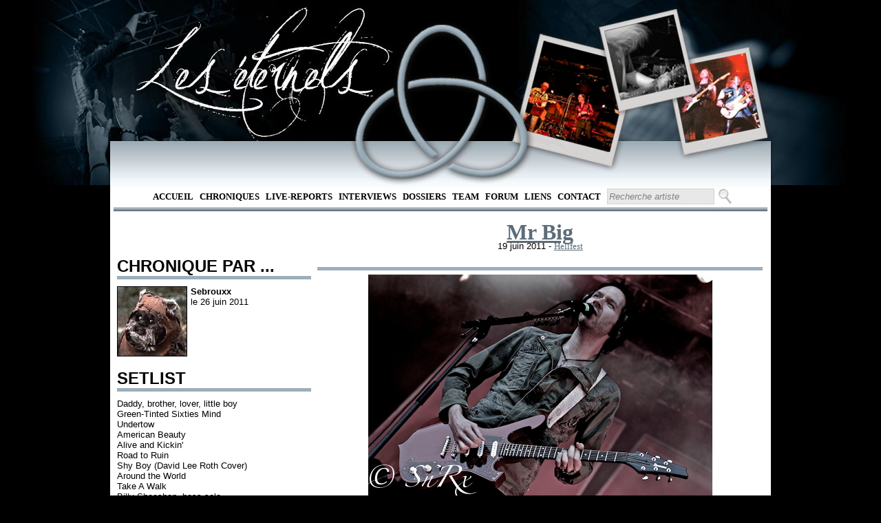

--- FILE ---
content_type: text/html; charset=utf-8
request_url: https://leseternels.net/live_report.aspx?id=601
body_size: 7230
content:

<!DOCTYPE html PUBLIC "-//W3C//DTD XHTML 1.0 Transitional//EN" "http://www.w3.org/TR/xhtml1/DTD/xhtml1-transitional.dtd">

<html xmlns="http://www.w3.org/1999/xhtml">
<head><title>
	Concert de Mr Big :  le 19 juin 2011
</title>
    <script src="http://ajax.aspnetcdn.com/ajax/jQuery/jquery-1.4.4.min.js" type="text/javascript">
    </script>
    <script src="http://ajax.aspnetcdn.com/ajax/jquery.ui/1.8.13/jquery-ui.js" type="text/javascript">
    </script>
    <script type="text/javascript">
        $(function () {
            //Vide les textbox de la pge lors d'un focus
            $('#RapidSeachBox').focus(function () {
                $(this).val('')
            })
        });

        $(function () {
            $('#RapidSearchButton').bind("keydown", function (e) {
                if (e.which == 13) { //Enter key
                    e.preventDefault();
                    $('#ctl00_RapidSearchButton').click();
                }
            });
        });       
    </script>
    
    <link href="Style/MasterPageStyle.css" rel="StyleSheet" type="text/css" />
<link href="Style/LiveReportStyleSheet.css" type="text/css" rel="stylesheet" /><meta name="keywords" content="Mr Big, , , show, chronique, report, concerts, live, concert, compte rendu, musique, albums, rock," /><meta name="description" content="Compte-rendu du concert de Mr Big à  le 19 juin 2011" /><meta name="author" content="Sebrouxx" /></head>
<body>
    <form method="post" action="./live_report.aspx?id=601" id="form1">
<div class="aspNetHidden">
<input type="hidden" name="ToolkitScriptManager1_HiddenField" id="ToolkitScriptManager1_HiddenField" value="" />
<input type="hidden" name="__EVENTTARGET" id="__EVENTTARGET" value="" />
<input type="hidden" name="__EVENTARGUMENT" id="__EVENTARGUMENT" value="" />
<input type="hidden" name="__VIEWSTATE" id="__VIEWSTATE" value="/wEPDwUKMTA3NDczNzg3MmRkDBnzbHEPGZ51O6k++pa5wQV/5qKp07HmNdojr4Mp+rg=" />
</div>

<script type="text/javascript">
//<![CDATA[
var theForm = document.forms['form1'];
if (!theForm) {
    theForm = document.form1;
}
function __doPostBack(eventTarget, eventArgument) {
    if (!theForm.onsubmit || (theForm.onsubmit() != false)) {
        theForm.__EVENTTARGET.value = eventTarget;
        theForm.__EVENTARGUMENT.value = eventArgument;
        theForm.submit();
    }
}
//]]>
</script>


<script src="/WebResource.axd?d=hYGdorT3V_PFYx7ZQL_8wiyx3J006R3L2reF7FWnsAYenZoRB6llOzDN2zrIUSkjvPTqqxQ7fU6vxACwhgE6prMImVQUiqdWXIT1EwfvnGE1&amp;t=638901613900000000" type="text/javascript"></script>


<script type="text/javascript">
//<![CDATA[
var __cultureInfo = {"name":"fr-FR","numberFormat":{"CurrencyDecimalDigits":2,"CurrencyDecimalSeparator":",","IsReadOnly":true,"CurrencyGroupSizes":[3],"NumberGroupSizes":[3],"PercentGroupSizes":[3],"CurrencyGroupSeparator":" ","CurrencySymbol":"€","NaNSymbol":"NaN","CurrencyNegativePattern":8,"NumberNegativePattern":1,"PercentPositivePattern":0,"PercentNegativePattern":0,"NegativeInfinitySymbol":"-∞","NegativeSign":"-","NumberDecimalDigits":2,"NumberDecimalSeparator":",","NumberGroupSeparator":" ","CurrencyPositivePattern":3,"PositiveInfinitySymbol":"∞","PositiveSign":"+","PercentDecimalDigits":2,"PercentDecimalSeparator":",","PercentGroupSeparator":" ","PercentSymbol":"%","PerMilleSymbol":"‰","NativeDigits":["0","1","2","3","4","5","6","7","8","9"],"DigitSubstitution":1},"dateTimeFormat":{"AMDesignator":"","Calendar":{"MinSupportedDateTime":"\/Date(-62135596800000)\/","MaxSupportedDateTime":"\/Date(253402297199999)\/","AlgorithmType":1,"CalendarType":1,"Eras":[1],"TwoDigitYearMax":2049,"IsReadOnly":true},"DateSeparator":"/","FirstDayOfWeek":1,"CalendarWeekRule":2,"FullDateTimePattern":"dddd d MMMM yyyy HH:mm:ss","LongDatePattern":"dddd d MMMM yyyy","LongTimePattern":"HH:mm:ss","MonthDayPattern":"d MMMM","PMDesignator":"","RFC1123Pattern":"ddd, dd MMM yyyy HH\u0027:\u0027mm\u0027:\u0027ss \u0027GMT\u0027","ShortDatePattern":"dd/MM/yyyy","ShortTimePattern":"HH:mm","SortableDateTimePattern":"yyyy\u0027-\u0027MM\u0027-\u0027dd\u0027T\u0027HH\u0027:\u0027mm\u0027:\u0027ss","TimeSeparator":":","UniversalSortableDateTimePattern":"yyyy\u0027-\u0027MM\u0027-\u0027dd HH\u0027:\u0027mm\u0027:\u0027ss\u0027Z\u0027","YearMonthPattern":"MMMM yyyy","AbbreviatedDayNames":["dim.","lun.","mar.","mer.","jeu.","ven.","sam."],"ShortestDayNames":["di","lu","ma","me","je","ve","sa"],"DayNames":["dimanche","lundi","mardi","mercredi","jeudi","vendredi","samedi"],"AbbreviatedMonthNames":["janv.","févr.","mars","avr.","mai","juin","juil.","août","sept.","oct.","nov.","déc.",""],"MonthNames":["janvier","février","mars","avril","mai","juin","juillet","août","septembre","octobre","novembre","décembre",""],"IsReadOnly":true,"NativeCalendarName":"calendrier grégorien","AbbreviatedMonthGenitiveNames":["janv.","févr.","mars","avr.","mai","juin","juil.","août","sept.","oct.","nov.","déc.",""],"MonthGenitiveNames":["janvier","février","mars","avril","mai","juin","juillet","août","septembre","octobre","novembre","décembre",""]},"eras":[1,"ap. J.-C.",null,0]};//]]>
</script>

<script src="/ScriptResource.axd?d=gkw5JI433JisCyCMXyh24jYsRhukvWqvhRqiJm2Eb3wf4cOKJKmSJ5e33Fapmw6RYdT_eTfofA5hh_c6haotAYrzhxVnazV1cLOgPEOQfG9fLk2vsOeLx4xYl7b69oQN0&amp;t=ffffffffec54f2d7" type="text/javascript"></script>
<script src="/ScriptResource.axd?d=Ex6TewKW5mBwTUjdbb0K_bjB0LlMH-aTlEvr3SmvnywzSJr0YeH9YkAKDHIAyhMTaxeulip9lcQGd7-kBGL4naQjts4elvPQBXeQtOq57obzvEMo7chiYaxBKRaZjlr__TrLW_SmPJnVPzr8f98HOQ2&amp;t=ffffffffec54f2d7" type="text/javascript"></script>
<div class="aspNetHidden">

	<input type="hidden" name="__VIEWSTATEGENERATOR" id="__VIEWSTATEGENERATOR" value="597C4978" />
	<input type="hidden" name="__EVENTVALIDATION" id="__EVENTVALIDATION" value="/wEdAANS4AZNxGjNh60CzUDRmerc0caYKYw1SFpNuAuICTRO+g67DqQmDtmGhGoPjM5UDgLQMhKw9qnsf5euxIllSNnMDFqsJQxCgZeO59BMRF67Tw==" />
</div>
    <script type="text/javascript">
//<![CDATA[
Sys.WebForms.PageRequestManager._initialize('ctl00$ToolkitScriptManager1', 'form1', [], [], [], 90, 'ctl00');
//]]>
</script>

    <div id="headerTrefoil">
    </div>
    <div id="menu">
        <ul>
            <li><a href="default.aspx" target="_self">Accueil</a></li>
            <li><a href="RechercheChronique.aspx" target="_self">
                Chroniques</a></li>
            <li><a href="RechercheLiveReport.aspx" target="_self">
                Live-Reports</a></li>
            <li><a href="RechercheInterview.aspx" target="_self">
                Interviews</a></li>
            <li><a href="RechercheDossier.aspx" target="_self">
                Dossiers</a></li>
            <li><a href="team.aspx" target="_self">Team</a> </li>
            <li><a href="http://leseternels.forumofficiel.fr/" target="_self">Forum</a></li>
            <li><a href="liens.aspx" target="_self">Liens</a> </li>
            <li><a href="contact.aspx" target="_self">Contact</a></li>
            <li>
                <input name="ctl00$RapidSeachBox" type="text" value="Recherche artiste" id="RapidSeachBox" class="SearchBox" style="height:17px;width:150px;" />
                <input type="submit" name="ctl00$RapidSearchButton" value="" id="RapidSearchButton" class="SearchButton" />
            </li>
        </ul>
        <hr />
        <br />     
    </div>
    <div id="corps">
         
    <br />
    <div id="leftCol">
        <div id="leftColBlank" style="text-align: center; height: 44px;">
        </div>
        <h2>
            CHRONIQUE PAR ...</h2>
        <div class="margin">
            <div id="avatar">
                <span class="BorderImg"><a href="redacteur.aspx?id=29"><img src="../avatars/29.jpg" alt="29" height="100" width="100"  /></a></span>
            </div>
            <div id="chroniqueur">
                <b>
                    Sebrouxx</b>
                <br />
                le
                26 juin 2011
            </div>
            <br />
        </div>
        <br />
        <br />
        <br />
        <h2>
            SETLIST</h2>
        <div class="margin">
            Daddy, brother, lover, little boy<br />
Green-Tinted Sixties Mind<br />
Undertow<br />
American Beauty<br />
Alive and Kickin'<br />
Road to Ruin<br />
Shy Boy (David Lee Roth Cover)<br />
Around the World<br />
Take A Walk<br />
Billy Sheeshan&nbsp; bass solo<br />
Paul Gilbert guitar solo<br />
Colorado Bulldog<br />
Price You Gotta Pay<br />
Addicted to That Rush<br />
Baba O'Riley (The Who Cover)<br />
        </div>
        <br />
        <h2>
            AFFILIÉ</h2>
        <div class="margin">
            
                    <b>
                        Mr Big</b>
                    <br />
                    <a href="live_report.aspx?id=488">Paris - Bataclan</a>
                    <br />
                    (16 septembre 2009)
                    <br />
                    
                    <br />
                
        </div>
    </div>
    <div id="rightCol">
        <div id="album_titre">
            <span class="FontForLink">
                <a href="discographie.aspx?id=2266">Mr Big</a>
            </span>
        </div>
        <div id="album_info">
            19 juin 2011
            -
            <a href="festival.aspx?id=10">Hellfest</a>
        </div>
        <br />
        <hr />
        <div id="chronique">
            <div id="image_intro">
                <img src="photos/lr/Mr_Big_Hellfest_20110619.jpg" alt="Mr_Big_Hellfest_20110619"  />
            </div>
            <br />
            <span class="intro_chronique">19h00, un dimanche de festival, c'est aussi l'heure de libérer l'apéro. Il faut dire que le groupe précédent, Anathema, tombait à pic pour se calmer un peu voire même roupiller (surtout après avoir donné de sa personne pendant une heure avec Cavalera Conspiracy). Alors pour finalement se remettre en jambes, Mr. Big arrive à brûle-pourpoint. L'interrogation demeure la présence à cette horaire d'un groupe qui, très apprécié dans nos contrées, ne fait plus salle comble dans les enceintes qu'il investit. Remember leur Bataclan en 2009 (<a target="_self" href="http://www.leseternels.net/live_report.aspx?id=488">live-report ici</a>). </span><br />
<br />
<span class="body_chronique">Un excellent Bataclan d'ailleurs. Ajoutez-y un tellurique Trabendo mis en charpie par Paul Gilbert sous son seul nom en décembre dernier et la présence de Mr. Big à Clisson est assurément des plus légitimes. Reste qu'en condition de festival, et derechef face à un public nombreux pas spécialement enclin à supporter les longues flamboyances techniques de Paul Gilbert et Billy Sheenan, il devient la aussi légitime de se demander quelle sauce les Américains vont nous servir. Et bien, une mixture bien épicée faite de gros riffs immédiatement identifiables, de bougeotte de tous les membres du groupe, de reprises et… de shred parce qu'on se ne refait pas. Surtout quand la carrière a été édifiée sur ses fondations. Bâtisseur en chef, Paul Gilbert déboule en premier sur scène, suivi de très près par Billy Sheehan… puis, pour un tiercé complet dans l'ordre, ce diable d'Eric Martin. Le gaillard vaut sacrément le détour, surtout à une époque où quelques vieilles gloire du hard &amp; heavy n'ont plus la voix qui a construit leur légende. Martin ne tient pas en place, mais tient méchamment la route aussi bien sur les titres du nouvel album (&quot;Undertow&quot; et &quot;American Beauty&quot;, et <a target="_self" href="http://www.leseternels.net/chronique.aspx?id=4422">chronique ici</a>) que sur les hits interstellaires (va pour le reste de la setlist). <br />
<br />
Cette dernière, très équilibrée, privilégie le registre hard. Exit ce jour les ballades, et notamment le multi-platiné &quot;To Be with You.&quot; Dans Clisson, il y a &quot;son&quot; et Mr. Big compte essentiellement en balancer du gros. Alors d'entrée de jeu et asséné l'habituel &quot;Daddy, brother, lover, little boy&quot;, groovy à souhait et parfait pour se coller le public -même sceptique- dans la poche. Il offre aussi au guitariste la possibilité de sortir sa perceuse pour une première envolée personnelle, aussi conventionnelle maintenant que finalement efficace, sous les yeux de Martin totalement <span style="font-style: italic;">on fire</span>. Sur la gauche Sheehan fait le boulot, attend son heure en tirant la langue (un hommage à Gene Simmons?) et en faisant des aller-retours vers le batteur Pat Torpey. Pas loin de quinze titres sont joués, une performance pour un set de soixante minutes, dont pas loin de dix réservées aux seules exhibitions du guitariste et du bassiste. Cela demeure un poil longuet quand on se dit que le temps est compté… et que l'on craint que quelques beignes en puissance vont rester dans les bagages. Que nenni avec l'autre trio gagnant de cette fin de journée, soit la succession de &quot;Colorado Bulldog&quot;, &quot;Price You Gotta Pay&quot; et surtout d'un &quot;Addicted to that Rush&quot; qui a même fait bosser nos amis de la sécurité qui pensaient, eux aussi, se la couler douce après avoir oeuvré non-stop pendant la Conspiration Cavalera. Addicted to that rush, eux aussi le sont à leur manière!</span><br />
<br />
<span class="outro_chronique">Monsieur Gros/Grand/Gras cèdera sa place après avoir interprété sa version du &quot;Baba O’Riley&quot; des Who. Une reprise un peu décevante, d'une parce que trop jouée et entendue, de deux parce qu'une surprise finale était espérée de la part d'interprètes de ce (gros?) calibre. Reste un des highligts de cette dernière journée: Big is Beautiful! </span><br />
        </div>
    </div>

    </div>
    <div id="pieds_de_page">
        <div id="pdgleftCol">
            <div id="trefloil">
            </div>
        </div>
        <div id="pdgrightCol">
            <br />
            <div id="pdgmenu">
                <ul>
                    <li><a href="default.aspx" target="_self">Accueil</a></li>
                    <li><a href="RechercheChronique.aspx" target="_self">
                        Chroniques</a></li>
                    <li><a href="RechercheLiveReport.aspx" target="_self">
                        Live-Reports</a></li>
                    <li><a href="RechercheInterview.aspx" target="_self">
                        Interviews</a></li>
                    <li><a href="RechercheDossier.aspx" target="_self">
                        Dossiers</a></li>
                    <li><a href="team.aspx" target="_self">Team</a> </li>
                    <li><a href="http://eternels.vosforums.com/" target="_self">Forum</a></li>
                    <li><a href="liens.aspx" target="_self">Liens</a> </li>
                    <li><a href="contact.aspx" target="_self">Contact</a></li>
                </ul>
                <hr />
                ©Les Eternels / Totoro mange des enfants corporation - 2012 - Tous droits réservés
                <br />
                
            </div>
        </div>
    </div><div style="position: absolute; top: -999px;left: -999px;">Latex Dresses for Prom,Latex catsuits in the goth subculture <a href="https://www.latexclothing.is"><strong>latex clothes</strong></a> The potential dangers of overheating and dehydration while wearing latex catsuits,The ethics of wearing and producing latex clothing <a href="https://www.latexdresses.is"><strong>sexy latex clothing</strong></a> </div>
    
    <img src="img/trefoil.png" alt="Trefoil" id="Trefoil" />
    <img src="img/polaroid/gauche-3.png" alt="polaroid droit 3" id="polag" />
    <img src="img/polaroid/milieu-3.png" alt="polaroid milieu 3" id="polam" />
    <img src="img/polaroid/droite-3.png" alt="polaroid gauche 3" id="polad" />
    

<script type="text/javascript">
//<![CDATA[
(function() {var fn = function() {$get("ToolkitScriptManager1_HiddenField").value = '';Sys.Application.remove_init(fn);};Sys.Application.add_init(fn);})();//]]>
</script>
</form>
</body>
</html>
